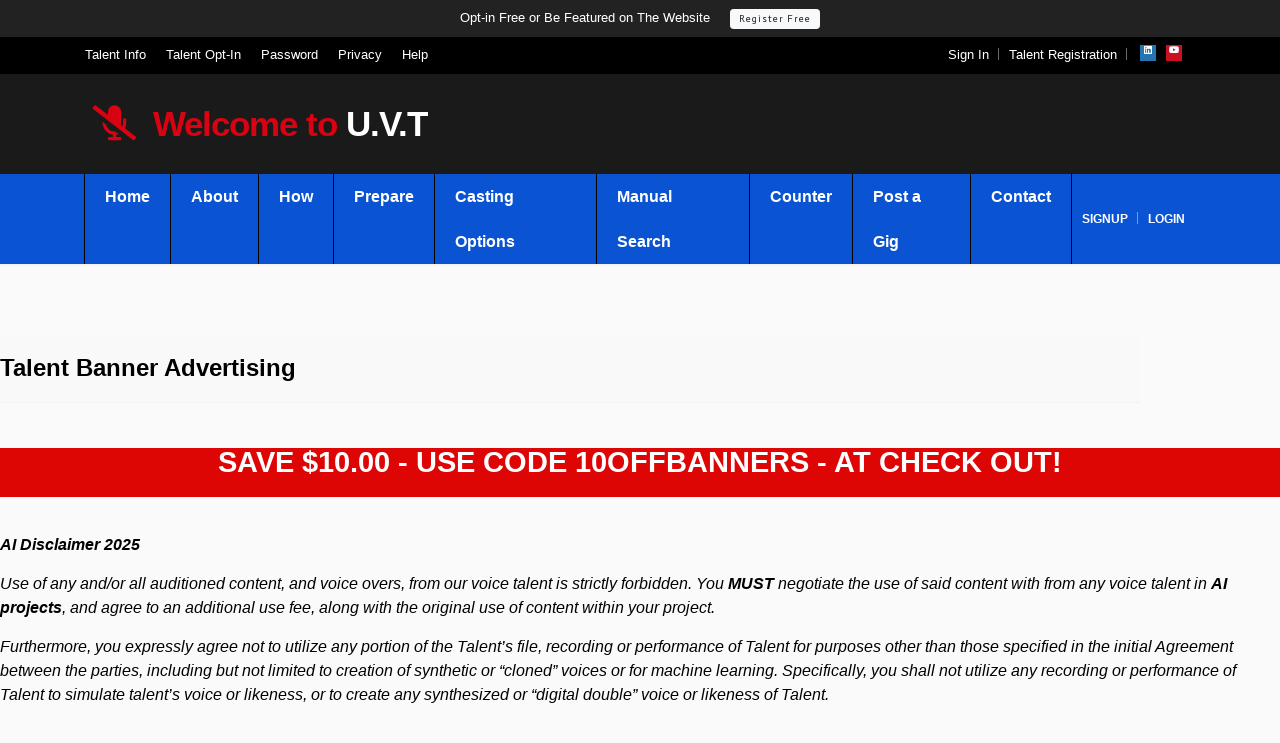

--- FILE ---
content_type: image/svg+xml
request_url: https://ppt1080.b-cdn.net/images/loading3.svg
body_size: 256
content:
<?xml version="1.0" encoding="utf-8"?>
<svg xmlns="http://www.w3.org/2000/svg" xmlns:xlink="http://www.w3.org/1999/xlink" style="margin: auto; background: none; display: block; shape-rendering: auto;" width="200px" height="200px" viewBox="0 0 100 100" preserveAspectRatio="xMidYMid">
<g>
  <path d="M50 15A35 35 0 1 0 74.74873734152916 25.251262658470843" fill="none" stroke="#50c7f4" stroke-width="12"></path>
  <path d="M49 3L49 27L61 15L49 3" fill="#50c7f4"></path>
  <animateTransform attributeName="transform" type="rotate" repeatCount="indefinite" dur="4.545454545454546s" values="0 50 50;360 50 50" keyTimes="0;1"></animateTransform>
</g>
<!-- [ldio] generated by https://loading.io/ --></svg>